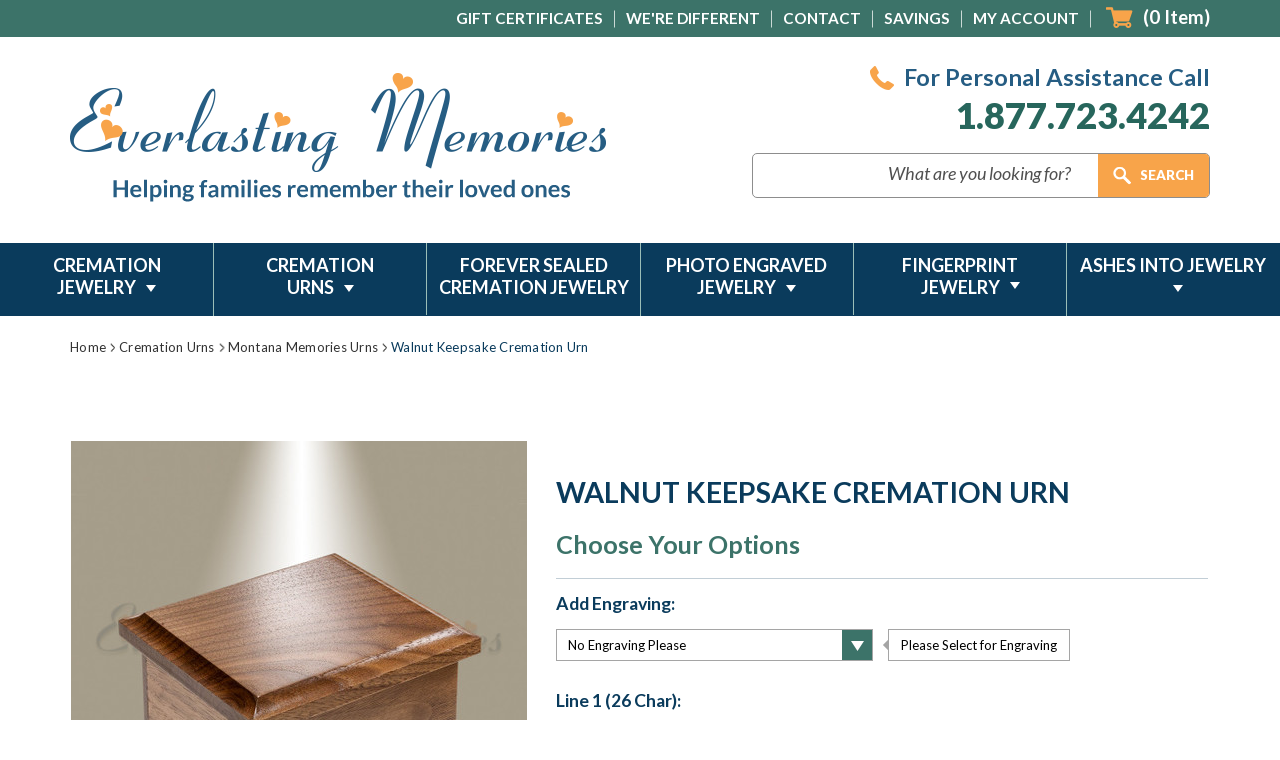

--- FILE ---
content_type: text/html; charset=UTF-8
request_url: https://apps.minibc.com/apps/affirm/storefront/product?id=3373&storeID=dUpqN1lmYkJXT25ZOXM0RFBWc2VOdz09LnV6NGJ0VHlQZHNnRGZVSnp3eWFGMkE9PQEQUALSEQUALS&token=61a69b7619b70
body_size: 52
content:
{"status":false,"message":"See data for results","data":{"categories":{"3373":"false"},"skus":{"3373":"evr9109"},"brands":{"3373":"Woodworks of Montana"},"amount":5999}}

--- FILE ---
content_type: application/javascript; charset=utf-8
request_url: https://image.providesupport.com/js/0zge8ekphc3cb1i3m01ef2xtgi/safe-monitor.js?ps_h=DzUi&ps_t=1768934461853
body_size: 401
content:
(function(){var p=[3,'safe-monitor','DzUi','shYepZhQI1UOZ9Ta','scDzUi','ciDzUi',50,50,1,1,1,1,1,191,271,'https://messenger.providesupport.com','0zge8ekphc3cb1i3m01ef2xtgi','',false,false,false,30,60,'https://image.providesupport.com','0zge8ekphc3cb1i3m01ef2xtgi','','',,'','','','','https://vm.providesupport.com/0zge8ekphc3cb1i3m01ef2xtgi',false,'width=400px,height=570px','https://vm.providesupport.com/js/starter/starter.js','messengerDefaultSize=width%3A400px%3Bheight%3A570px&showButtonWithCode=false',1713468569736,{"enabled":false},'http://','https://vm.providesupport.com','','https://messenger.providesupport.com/resource/aihhat/default/company/messenger/css-js/weightless/298dd3/styles.js','','https://chatapi.providesupport.com/v1/visitor/sids','en',1,false,'Live chat online','Live chat offline','https://admin.providesupport.com','',,,1199755987912,false,true,'https://image.providesupport.com/image/0zge8ekphc3cb1i3m01ef2xtgi/online-1932450226.gif','https://image.providesupport.com/image/0zge8ekphc3cb1i3m01ef2xtgi/offline-384161140.gif','153','67','153','67','',,,,,,];var w=window,d=document;w.psRSS?w.psRSS(p):(w.psPDSS||(w.psPDSS=[]),w.psPDSS.push(p));var s=d.createElement('script');s.src='https://image.providesupport.com/sjs/static.js';d.body.appendChild(s)})()